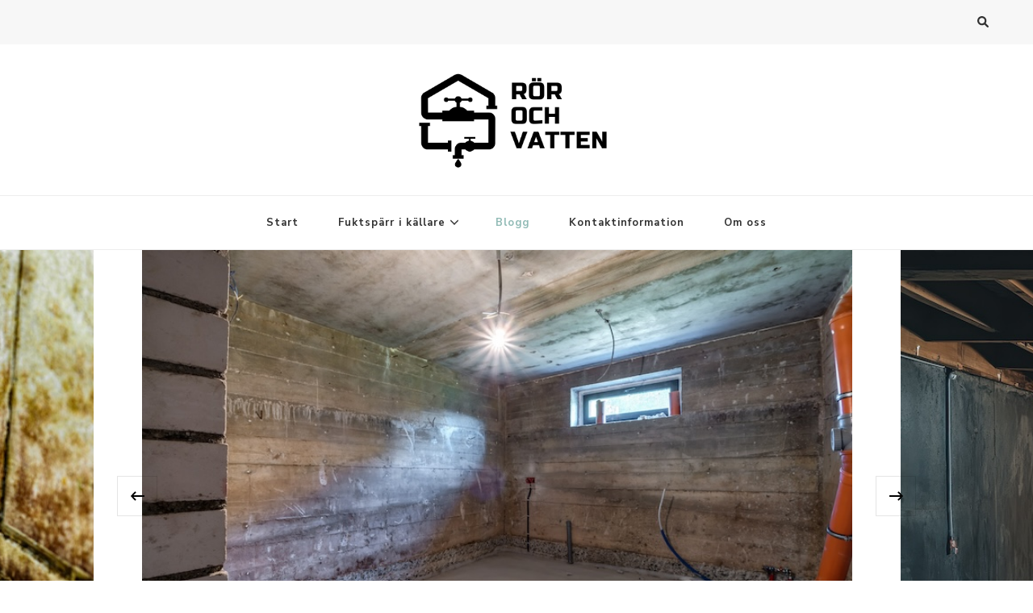

--- FILE ---
content_type: text/html; charset=UTF-8
request_url: https://rorochvatten.se/blogg/page/2/
body_size: 12224
content:
    <!DOCTYPE html>
    <html lang="sv-SE">
    <head itemscope itemtype="http://schema.org/WebSite">
	    <meta charset="UTF-8">
    <meta name="viewport" content="width=device-width, initial-scale=1">
    <link rel="profile" href="https://gmpg.org/xfn/11">
    <title>Blogg &#8211; Sida 2 &#8211; Rör och vatten</title>
<meta name='robots' content='max-image-preview:large' />
	<style>img:is([sizes="auto" i], [sizes^="auto," i]) { contain-intrinsic-size: 3000px 1500px }</style>
	<link rel='dns-prefetch' href='//fonts.googleapis.com' />
<link rel="alternate" type="application/rss+xml" title="Rör och vatten &raquo; Webbflöde" href="https://rorochvatten.se/feed/" />
<link rel="alternate" type="application/rss+xml" title="Rör och vatten &raquo; Kommentarsflöde" href="https://rorochvatten.se/comments/feed/" />
<script type="text/javascript">
/* <![CDATA[ */
window._wpemojiSettings = {"baseUrl":"https:\/\/s.w.org\/images\/core\/emoji\/16.0.1\/72x72\/","ext":".png","svgUrl":"https:\/\/s.w.org\/images\/core\/emoji\/16.0.1\/svg\/","svgExt":".svg","source":{"concatemoji":"https:\/\/rorochvatten.se\/wp-includes\/js\/wp-emoji-release.min.js?ver=6.8.3"}};
/*! This file is auto-generated */
!function(s,n){var o,i,e;function c(e){try{var t={supportTests:e,timestamp:(new Date).valueOf()};sessionStorage.setItem(o,JSON.stringify(t))}catch(e){}}function p(e,t,n){e.clearRect(0,0,e.canvas.width,e.canvas.height),e.fillText(t,0,0);var t=new Uint32Array(e.getImageData(0,0,e.canvas.width,e.canvas.height).data),a=(e.clearRect(0,0,e.canvas.width,e.canvas.height),e.fillText(n,0,0),new Uint32Array(e.getImageData(0,0,e.canvas.width,e.canvas.height).data));return t.every(function(e,t){return e===a[t]})}function u(e,t){e.clearRect(0,0,e.canvas.width,e.canvas.height),e.fillText(t,0,0);for(var n=e.getImageData(16,16,1,1),a=0;a<n.data.length;a++)if(0!==n.data[a])return!1;return!0}function f(e,t,n,a){switch(t){case"flag":return n(e,"\ud83c\udff3\ufe0f\u200d\u26a7\ufe0f","\ud83c\udff3\ufe0f\u200b\u26a7\ufe0f")?!1:!n(e,"\ud83c\udde8\ud83c\uddf6","\ud83c\udde8\u200b\ud83c\uddf6")&&!n(e,"\ud83c\udff4\udb40\udc67\udb40\udc62\udb40\udc65\udb40\udc6e\udb40\udc67\udb40\udc7f","\ud83c\udff4\u200b\udb40\udc67\u200b\udb40\udc62\u200b\udb40\udc65\u200b\udb40\udc6e\u200b\udb40\udc67\u200b\udb40\udc7f");case"emoji":return!a(e,"\ud83e\udedf")}return!1}function g(e,t,n,a){var r="undefined"!=typeof WorkerGlobalScope&&self instanceof WorkerGlobalScope?new OffscreenCanvas(300,150):s.createElement("canvas"),o=r.getContext("2d",{willReadFrequently:!0}),i=(o.textBaseline="top",o.font="600 32px Arial",{});return e.forEach(function(e){i[e]=t(o,e,n,a)}),i}function t(e){var t=s.createElement("script");t.src=e,t.defer=!0,s.head.appendChild(t)}"undefined"!=typeof Promise&&(o="wpEmojiSettingsSupports",i=["flag","emoji"],n.supports={everything:!0,everythingExceptFlag:!0},e=new Promise(function(e){s.addEventListener("DOMContentLoaded",e,{once:!0})}),new Promise(function(t){var n=function(){try{var e=JSON.parse(sessionStorage.getItem(o));if("object"==typeof e&&"number"==typeof e.timestamp&&(new Date).valueOf()<e.timestamp+604800&&"object"==typeof e.supportTests)return e.supportTests}catch(e){}return null}();if(!n){if("undefined"!=typeof Worker&&"undefined"!=typeof OffscreenCanvas&&"undefined"!=typeof URL&&URL.createObjectURL&&"undefined"!=typeof Blob)try{var e="postMessage("+g.toString()+"("+[JSON.stringify(i),f.toString(),p.toString(),u.toString()].join(",")+"));",a=new Blob([e],{type:"text/javascript"}),r=new Worker(URL.createObjectURL(a),{name:"wpTestEmojiSupports"});return void(r.onmessage=function(e){c(n=e.data),r.terminate(),t(n)})}catch(e){}c(n=g(i,f,p,u))}t(n)}).then(function(e){for(var t in e)n.supports[t]=e[t],n.supports.everything=n.supports.everything&&n.supports[t],"flag"!==t&&(n.supports.everythingExceptFlag=n.supports.everythingExceptFlag&&n.supports[t]);n.supports.everythingExceptFlag=n.supports.everythingExceptFlag&&!n.supports.flag,n.DOMReady=!1,n.readyCallback=function(){n.DOMReady=!0}}).then(function(){return e}).then(function(){var e;n.supports.everything||(n.readyCallback(),(e=n.source||{}).concatemoji?t(e.concatemoji):e.wpemoji&&e.twemoji&&(t(e.twemoji),t(e.wpemoji)))}))}((window,document),window._wpemojiSettings);
/* ]]> */
</script>
<style id='wp-emoji-styles-inline-css' type='text/css'>

	img.wp-smiley, img.emoji {
		display: inline !important;
		border: none !important;
		box-shadow: none !important;
		height: 1em !important;
		width: 1em !important;
		margin: 0 0.07em !important;
		vertical-align: -0.1em !important;
		background: none !important;
		padding: 0 !important;
	}
</style>
<link rel='stylesheet' id='wp-block-library-css' href='https://rorochvatten.se/wp-includes/css/dist/block-library/style.min.css?ver=6.8.3' type='text/css' media='all' />
<style id='classic-theme-styles-inline-css' type='text/css'>
/*! This file is auto-generated */
.wp-block-button__link{color:#fff;background-color:#32373c;border-radius:9999px;box-shadow:none;text-decoration:none;padding:calc(.667em + 2px) calc(1.333em + 2px);font-size:1.125em}.wp-block-file__button{background:#32373c;color:#fff;text-decoration:none}
</style>
<style id='global-styles-inline-css' type='text/css'>
:root{--wp--preset--aspect-ratio--square: 1;--wp--preset--aspect-ratio--4-3: 4/3;--wp--preset--aspect-ratio--3-4: 3/4;--wp--preset--aspect-ratio--3-2: 3/2;--wp--preset--aspect-ratio--2-3: 2/3;--wp--preset--aspect-ratio--16-9: 16/9;--wp--preset--aspect-ratio--9-16: 9/16;--wp--preset--color--black: #000000;--wp--preset--color--cyan-bluish-gray: #abb8c3;--wp--preset--color--white: #ffffff;--wp--preset--color--pale-pink: #f78da7;--wp--preset--color--vivid-red: #cf2e2e;--wp--preset--color--luminous-vivid-orange: #ff6900;--wp--preset--color--luminous-vivid-amber: #fcb900;--wp--preset--color--light-green-cyan: #7bdcb5;--wp--preset--color--vivid-green-cyan: #00d084;--wp--preset--color--pale-cyan-blue: #8ed1fc;--wp--preset--color--vivid-cyan-blue: #0693e3;--wp--preset--color--vivid-purple: #9b51e0;--wp--preset--gradient--vivid-cyan-blue-to-vivid-purple: linear-gradient(135deg,rgba(6,147,227,1) 0%,rgb(155,81,224) 100%);--wp--preset--gradient--light-green-cyan-to-vivid-green-cyan: linear-gradient(135deg,rgb(122,220,180) 0%,rgb(0,208,130) 100%);--wp--preset--gradient--luminous-vivid-amber-to-luminous-vivid-orange: linear-gradient(135deg,rgba(252,185,0,1) 0%,rgba(255,105,0,1) 100%);--wp--preset--gradient--luminous-vivid-orange-to-vivid-red: linear-gradient(135deg,rgba(255,105,0,1) 0%,rgb(207,46,46) 100%);--wp--preset--gradient--very-light-gray-to-cyan-bluish-gray: linear-gradient(135deg,rgb(238,238,238) 0%,rgb(169,184,195) 100%);--wp--preset--gradient--cool-to-warm-spectrum: linear-gradient(135deg,rgb(74,234,220) 0%,rgb(151,120,209) 20%,rgb(207,42,186) 40%,rgb(238,44,130) 60%,rgb(251,105,98) 80%,rgb(254,248,76) 100%);--wp--preset--gradient--blush-light-purple: linear-gradient(135deg,rgb(255,206,236) 0%,rgb(152,150,240) 100%);--wp--preset--gradient--blush-bordeaux: linear-gradient(135deg,rgb(254,205,165) 0%,rgb(254,45,45) 50%,rgb(107,0,62) 100%);--wp--preset--gradient--luminous-dusk: linear-gradient(135deg,rgb(255,203,112) 0%,rgb(199,81,192) 50%,rgb(65,88,208) 100%);--wp--preset--gradient--pale-ocean: linear-gradient(135deg,rgb(255,245,203) 0%,rgb(182,227,212) 50%,rgb(51,167,181) 100%);--wp--preset--gradient--electric-grass: linear-gradient(135deg,rgb(202,248,128) 0%,rgb(113,206,126) 100%);--wp--preset--gradient--midnight: linear-gradient(135deg,rgb(2,3,129) 0%,rgb(40,116,252) 100%);--wp--preset--font-size--small: 13px;--wp--preset--font-size--medium: 20px;--wp--preset--font-size--large: 36px;--wp--preset--font-size--x-large: 42px;--wp--preset--spacing--20: 0.44rem;--wp--preset--spacing--30: 0.67rem;--wp--preset--spacing--40: 1rem;--wp--preset--spacing--50: 1.5rem;--wp--preset--spacing--60: 2.25rem;--wp--preset--spacing--70: 3.38rem;--wp--preset--spacing--80: 5.06rem;--wp--preset--shadow--natural: 6px 6px 9px rgba(0, 0, 0, 0.2);--wp--preset--shadow--deep: 12px 12px 50px rgba(0, 0, 0, 0.4);--wp--preset--shadow--sharp: 6px 6px 0px rgba(0, 0, 0, 0.2);--wp--preset--shadow--outlined: 6px 6px 0px -3px rgba(255, 255, 255, 1), 6px 6px rgba(0, 0, 0, 1);--wp--preset--shadow--crisp: 6px 6px 0px rgba(0, 0, 0, 1);}:where(.is-layout-flex){gap: 0.5em;}:where(.is-layout-grid){gap: 0.5em;}body .is-layout-flex{display: flex;}.is-layout-flex{flex-wrap: wrap;align-items: center;}.is-layout-flex > :is(*, div){margin: 0;}body .is-layout-grid{display: grid;}.is-layout-grid > :is(*, div){margin: 0;}:where(.wp-block-columns.is-layout-flex){gap: 2em;}:where(.wp-block-columns.is-layout-grid){gap: 2em;}:where(.wp-block-post-template.is-layout-flex){gap: 1.25em;}:where(.wp-block-post-template.is-layout-grid){gap: 1.25em;}.has-black-color{color: var(--wp--preset--color--black) !important;}.has-cyan-bluish-gray-color{color: var(--wp--preset--color--cyan-bluish-gray) !important;}.has-white-color{color: var(--wp--preset--color--white) !important;}.has-pale-pink-color{color: var(--wp--preset--color--pale-pink) !important;}.has-vivid-red-color{color: var(--wp--preset--color--vivid-red) !important;}.has-luminous-vivid-orange-color{color: var(--wp--preset--color--luminous-vivid-orange) !important;}.has-luminous-vivid-amber-color{color: var(--wp--preset--color--luminous-vivid-amber) !important;}.has-light-green-cyan-color{color: var(--wp--preset--color--light-green-cyan) !important;}.has-vivid-green-cyan-color{color: var(--wp--preset--color--vivid-green-cyan) !important;}.has-pale-cyan-blue-color{color: var(--wp--preset--color--pale-cyan-blue) !important;}.has-vivid-cyan-blue-color{color: var(--wp--preset--color--vivid-cyan-blue) !important;}.has-vivid-purple-color{color: var(--wp--preset--color--vivid-purple) !important;}.has-black-background-color{background-color: var(--wp--preset--color--black) !important;}.has-cyan-bluish-gray-background-color{background-color: var(--wp--preset--color--cyan-bluish-gray) !important;}.has-white-background-color{background-color: var(--wp--preset--color--white) !important;}.has-pale-pink-background-color{background-color: var(--wp--preset--color--pale-pink) !important;}.has-vivid-red-background-color{background-color: var(--wp--preset--color--vivid-red) !important;}.has-luminous-vivid-orange-background-color{background-color: var(--wp--preset--color--luminous-vivid-orange) !important;}.has-luminous-vivid-amber-background-color{background-color: var(--wp--preset--color--luminous-vivid-amber) !important;}.has-light-green-cyan-background-color{background-color: var(--wp--preset--color--light-green-cyan) !important;}.has-vivid-green-cyan-background-color{background-color: var(--wp--preset--color--vivid-green-cyan) !important;}.has-pale-cyan-blue-background-color{background-color: var(--wp--preset--color--pale-cyan-blue) !important;}.has-vivid-cyan-blue-background-color{background-color: var(--wp--preset--color--vivid-cyan-blue) !important;}.has-vivid-purple-background-color{background-color: var(--wp--preset--color--vivid-purple) !important;}.has-black-border-color{border-color: var(--wp--preset--color--black) !important;}.has-cyan-bluish-gray-border-color{border-color: var(--wp--preset--color--cyan-bluish-gray) !important;}.has-white-border-color{border-color: var(--wp--preset--color--white) !important;}.has-pale-pink-border-color{border-color: var(--wp--preset--color--pale-pink) !important;}.has-vivid-red-border-color{border-color: var(--wp--preset--color--vivid-red) !important;}.has-luminous-vivid-orange-border-color{border-color: var(--wp--preset--color--luminous-vivid-orange) !important;}.has-luminous-vivid-amber-border-color{border-color: var(--wp--preset--color--luminous-vivid-amber) !important;}.has-light-green-cyan-border-color{border-color: var(--wp--preset--color--light-green-cyan) !important;}.has-vivid-green-cyan-border-color{border-color: var(--wp--preset--color--vivid-green-cyan) !important;}.has-pale-cyan-blue-border-color{border-color: var(--wp--preset--color--pale-cyan-blue) !important;}.has-vivid-cyan-blue-border-color{border-color: var(--wp--preset--color--vivid-cyan-blue) !important;}.has-vivid-purple-border-color{border-color: var(--wp--preset--color--vivid-purple) !important;}.has-vivid-cyan-blue-to-vivid-purple-gradient-background{background: var(--wp--preset--gradient--vivid-cyan-blue-to-vivid-purple) !important;}.has-light-green-cyan-to-vivid-green-cyan-gradient-background{background: var(--wp--preset--gradient--light-green-cyan-to-vivid-green-cyan) !important;}.has-luminous-vivid-amber-to-luminous-vivid-orange-gradient-background{background: var(--wp--preset--gradient--luminous-vivid-amber-to-luminous-vivid-orange) !important;}.has-luminous-vivid-orange-to-vivid-red-gradient-background{background: var(--wp--preset--gradient--luminous-vivid-orange-to-vivid-red) !important;}.has-very-light-gray-to-cyan-bluish-gray-gradient-background{background: var(--wp--preset--gradient--very-light-gray-to-cyan-bluish-gray) !important;}.has-cool-to-warm-spectrum-gradient-background{background: var(--wp--preset--gradient--cool-to-warm-spectrum) !important;}.has-blush-light-purple-gradient-background{background: var(--wp--preset--gradient--blush-light-purple) !important;}.has-blush-bordeaux-gradient-background{background: var(--wp--preset--gradient--blush-bordeaux) !important;}.has-luminous-dusk-gradient-background{background: var(--wp--preset--gradient--luminous-dusk) !important;}.has-pale-ocean-gradient-background{background: var(--wp--preset--gradient--pale-ocean) !important;}.has-electric-grass-gradient-background{background: var(--wp--preset--gradient--electric-grass) !important;}.has-midnight-gradient-background{background: var(--wp--preset--gradient--midnight) !important;}.has-small-font-size{font-size: var(--wp--preset--font-size--small) !important;}.has-medium-font-size{font-size: var(--wp--preset--font-size--medium) !important;}.has-large-font-size{font-size: var(--wp--preset--font-size--large) !important;}.has-x-large-font-size{font-size: var(--wp--preset--font-size--x-large) !important;}
:where(.wp-block-post-template.is-layout-flex){gap: 1.25em;}:where(.wp-block-post-template.is-layout-grid){gap: 1.25em;}
:where(.wp-block-columns.is-layout-flex){gap: 2em;}:where(.wp-block-columns.is-layout-grid){gap: 2em;}
:root :where(.wp-block-pullquote){font-size: 1.5em;line-height: 1.6;}
</style>
<link rel='stylesheet' id='contact-form-7-css' href='https://rorochvatten.se/wp-content/plugins/contact-form-7/includes/css/styles.css?ver=6.1.3' type='text/css' media='all' />
<link rel='stylesheet' id='owl-carousel-css' href='https://rorochvatten.se/wp-content/themes/vilva/css/owl.carousel.min.css?ver=2.3.4' type='text/css' media='all' />
<link rel='stylesheet' id='animate-css' href='https://rorochvatten.se/wp-content/themes/vilva/css/animate.min.css?ver=3.5.2' type='text/css' media='all' />
<link rel='stylesheet' id='vilva-google-fonts-css' href='https://fonts.googleapis.com/css?family=Nunito+Sans%3A200%2C300%2Cregular%2C500%2C600%2C700%2C800%2C900%2C200italic%2C300italic%2Citalic%2C500italic%2C600italic%2C700italic%2C800italic%2C900italic%7CEB+Garamond%3Aregular%2C500%2C600%2C700%2C800%2Citalic%2C500italic%2C600italic%2C700italic%2C800italic%7CEB+Garamond%3Aregular' type='text/css' media='all' />
<link rel='stylesheet' id='vilva-css' href='https://rorochvatten.se/wp-content/themes/vilva/style.css?ver=1.2.8' type='text/css' media='all' />
<link rel='stylesheet' id='vilva-gutenberg-css' href='https://rorochvatten.se/wp-content/themes/vilva/css/gutenberg.min.css?ver=1.2.8' type='text/css' media='all' />
<script type="text/javascript" src="https://rorochvatten.se/wp-includes/js/jquery/jquery.min.js?ver=3.7.1" id="jquery-core-js"></script>
<script type="text/javascript" src="https://rorochvatten.se/wp-includes/js/jquery/jquery-migrate.min.js?ver=3.4.1" id="jquery-migrate-js"></script>
<link rel="https://api.w.org/" href="https://rorochvatten.se/wp-json/" /><link rel="EditURI" type="application/rsd+xml" title="RSD" href="https://rorochvatten.se/xmlrpc.php?rsd" />
<meta name="generator" content="WordPress 6.8.3" />
		<!-- Custom Logo: hide header text -->
		<style id="custom-logo-css" type="text/css">
			.site-title, .site-description {
				position: absolute;
				clip-path: inset(50%);
			}
		</style>
		<link rel="icon" href="https://rorochvatten.se/wp-content/uploads/2025/11/cropped-rorochvatten-fav-32x32.png" sizes="32x32" />
<link rel="icon" href="https://rorochvatten.se/wp-content/uploads/2025/11/cropped-rorochvatten-fav-192x192.png" sizes="192x192" />
<link rel="apple-touch-icon" href="https://rorochvatten.se/wp-content/uploads/2025/11/cropped-rorochvatten-fav-180x180.png" />
<meta name="msapplication-TileImage" content="https://rorochvatten.se/wp-content/uploads/2025/11/cropped-rorochvatten-fav-270x270.png" />
<style type='text/css' media='all'>     
    .content-newsletter .blossomthemes-email-newsletter-wrapper.bg-img:after,
    .widget_blossomthemes_email_newsletter_widget .blossomthemes-email-newsletter-wrapper:after{
        background: rgba(144, 186, 181, 0.8);    }
    
    /*Typography*/

    body,
    button,
    input,
    select,
    optgroup,
    textarea{
        font-family : Nunito Sans;
        font-size   : 18px;        
    }

    :root {
	    --primary-font: Nunito Sans;
	    --secondary-font: EB Garamond;
	    --primary-color: #90BAB5;
	    --primary-color-rgb: 144, 186, 181;
	}
    
    .site-branding .site-title-wrap .site-title{
        font-size   : 30px;
        font-family : EB Garamond;
        font-weight : 400;
        font-style  : normal;
    }
    
    .site-branding .site-title-wrap .site-title a{
		color: #121212;
	}
    
    .custom-logo-link img{
	    width: 274px;
	    max-width: 100%;
	}

    .comment-body .reply .comment-reply-link:hover:before {
		background-image: url('data:image/svg+xml; utf-8, <svg xmlns="http://www.w3.org/2000/svg" width="18" height="15" viewBox="0 0 18 15"><path d="M934,147.2a11.941,11.941,0,0,1,7.5,3.7,16.063,16.063,0,0,1,3.5,7.3c-2.4-3.4-6.1-5.1-11-5.1v4.1l-7-7,7-7Z" transform="translate(-927 -143.2)" fill="%2390BAB5"/></svg>');
	}

	.site-header.style-five .header-mid .search-form .search-submit:hover {
		background-image: url('data:image/svg+xml; utf-8, <svg xmlns="http://www.w3.org/2000/svg" viewBox="0 0 512 512"><path fill="%2390BAB5" d="M508.5 468.9L387.1 347.5c-2.3-2.3-5.3-3.5-8.5-3.5h-13.2c31.5-36.5 50.6-84 50.6-136C416 93.1 322.9 0 208 0S0 93.1 0 208s93.1 208 208 208c52 0 99.5-19.1 136-50.6v13.2c0 3.2 1.3 6.2 3.5 8.5l121.4 121.4c4.7 4.7 12.3 4.7 17 0l22.6-22.6c4.7-4.7 4.7-12.3 0-17zM208 368c-88.4 0-160-71.6-160-160S119.6 48 208 48s160 71.6 160 160-71.6 160-160 160z"></path></svg>');
	}

	.site-header.style-seven .header-bottom .search-form .search-submit:hover {
		background-image: url('data:image/svg+xml; utf-8, <svg xmlns="http://www.w3.org/2000/svg" viewBox="0 0 512 512"><path fill="%2390BAB5" d="M508.5 468.9L387.1 347.5c-2.3-2.3-5.3-3.5-8.5-3.5h-13.2c31.5-36.5 50.6-84 50.6-136C416 93.1 322.9 0 208 0S0 93.1 0 208s93.1 208 208 208c52 0 99.5-19.1 136-50.6v13.2c0 3.2 1.3 6.2 3.5 8.5l121.4 121.4c4.7 4.7 12.3 4.7 17 0l22.6-22.6c4.7-4.7 4.7-12.3 0-17zM208 368c-88.4 0-160-71.6-160-160S119.6 48 208 48s160 71.6 160 160-71.6 160-160 160z"></path></svg>');
	}

	.site-header.style-fourteen .search-form .search-submit:hover {
		background-image: url('data:image/svg+xml; utf-8, <svg xmlns="http://www.w3.org/2000/svg" viewBox="0 0 512 512"><path fill="%2390BAB5" d="M508.5 468.9L387.1 347.5c-2.3-2.3-5.3-3.5-8.5-3.5h-13.2c31.5-36.5 50.6-84 50.6-136C416 93.1 322.9 0 208 0S0 93.1 0 208s93.1 208 208 208c52 0 99.5-19.1 136-50.6v13.2c0 3.2 1.3 6.2 3.5 8.5l121.4 121.4c4.7 4.7 12.3 4.7 17 0l22.6-22.6c4.7-4.7 4.7-12.3 0-17zM208 368c-88.4 0-160-71.6-160-160S119.6 48 208 48s160 71.6 160 160-71.6 160-160 160z"></path></svg>');
	}

	.search-results .content-area > .page-header .search-submit:hover {
		background-image: url('data:image/svg+xml; utf-8, <svg xmlns="http://www.w3.org/2000/svg" viewBox="0 0 512 512"><path fill="%2390BAB5" d="M508.5 468.9L387.1 347.5c-2.3-2.3-5.3-3.5-8.5-3.5h-13.2c31.5-36.5 50.6-84 50.6-136C416 93.1 322.9 0 208 0S0 93.1 0 208s93.1 208 208 208c52 0 99.5-19.1 136-50.6v13.2c0 3.2 1.3 6.2 3.5 8.5l121.4 121.4c4.7 4.7 12.3 4.7 17 0l22.6-22.6c4.7-4.7 4.7-12.3 0-17zM208 368c-88.4 0-160-71.6-160-160S119.6 48 208 48s160 71.6 160 160-71.6 160-160 160z"></path></svg>');
	}
           
    </style></head>

<body class="blog paged wp-custom-logo wp-embed-responsive paged-2 wp-theme-vilva hfeed post-layout-one vilva-has-blocks rightsidebar" itemscope itemtype="http://schema.org/WebPage">

    <div id="page" class="site">
        <a class="skip-link" href="#content">Hoppa till innehåll</a>
    
    <header id="masthead" class="site-header style-one" itemscope itemtype="http://schema.org/WPHeader">
        <div class="header-t">
            <div class="container">
                    
	<nav class="secondary-menu">
                <div class="secondary-menu-list menu-modal cover-modal" data-modal-target-string=".menu-modal">
            <button class="close close-nav-toggle" data-toggle-target=".menu-modal" data-toggle-body-class="showing-menu-modal" aria-expanded="false" data-set-focus=".menu-modal">
                <span class="toggle-bar"></span>
                <span class="toggle-bar"></span>
            </button>
            <div class="mobile-menu" aria-label="Mobil">
                            </div>
        </div>
	</nav>
                    <div class="right">
                                                                <div class="header-search">                
                            <button class="search-toggle" data-toggle-target=".search-modal" data-toggle-body-class="showing-search-modal" data-set-focus=".search-modal .search-field" aria-expanded="false">
                                <i class="fas fa-search"></i>
                            </button>
                            <div class="header-search-wrap search-modal cover-modal" data-modal-target-string=".search-modal">
                                <div class="header-search-inner-wrap">
                                    <form role="search" method="get" class="search-form" action="https://rorochvatten.se/">
                    <label>
                        <span class="screen-reader-text">Letar du efter något?
                        </span>
                        <input type="search" class="search-field" placeholder="Skriv och tryck enter …" value="" name="s" />
                    </label>                
                    <input type="submit" id="submit-field" class="search-submit" value="Sök" />
                </form>                                    <button class="close" data-toggle-target=".search-modal" data-toggle-body-class="showing-search-modal" data-set-focus=".search-modal .search-field" aria-expanded="false"></button>
                                </div>
                            </div>
                        </div><!-- .header-search -->
                                
                </div><!-- .right -->
            </div>
        </div><!-- .header-t -->

        <div class="header-mid">
            <div class="container">
                        <div class="site-branding" itemscope itemtype="http://schema.org/Organization">  
            <div class="site-logo">
                <a href="https://rorochvatten.se/" class="custom-logo-link" rel="home"><img width="399" height="184" src="https://rorochvatten.se/wp-content/uploads/2025/11/rorochvatten-logo.png" class="custom-logo" alt="Rör och vatten" decoding="async" fetchpriority="high" srcset="https://rorochvatten.se/wp-content/uploads/2025/11/rorochvatten-logo.png 399w, https://rorochvatten.se/wp-content/uploads/2025/11/rorochvatten-logo-300x138.png 300w" sizes="(max-width: 399px) 100vw, 399px" /></a>            </div>

            <div class="site-title-wrap">                    <p class="site-title" itemprop="name"><a href="https://rorochvatten.se/" rel="home" itemprop="url">Rör och vatten</a></p>
                                    <p class="site-description" itemprop="description">Allt om fastighetsdrift</p>
                </div>        </div>    
                </div>
        </div><!-- .header-mid -->

        <div class="header-bottom">
            <div class="container">
                	<nav id="site-navigation" class="main-navigation" itemscope itemtype="http://schema.org/SiteNavigationElement">
                    <button class="toggle-btn" data-toggle-target=".main-menu-modal" data-toggle-body-class="showing-main-menu-modal" aria-expanded="false" data-set-focus=".close-main-nav-toggle">
                <span class="toggle-bar"></span>
                <span class="toggle-bar"></span>
                <span class="toggle-bar"></span>
            </button>
                <div class="primary-menu-list main-menu-modal cover-modal" data-modal-target-string=".main-menu-modal">
            <button class="close close-main-nav-toggle" data-toggle-target=".main-menu-modal" data-toggle-body-class="showing-main-menu-modal" aria-expanded="false" data-set-focus=".main-menu-modal"></button>
            <div class="mobile-menu" aria-label="Mobil">
                <div class="menu-main-container"><ul id="primary-menu" class="nav-menu main-menu-modal"><li id="menu-item-6" class="startlink menu-item menu-item-type-custom menu-item-object-custom menu-item-6"><a href="/">Start</a></li>
<li id="menu-item-258" class="menu-item menu-item-type-post_type menu-item-object-page menu-item-has-children menu-item-258"><a href="https://rorochvatten.se/fuktsparr-i-kallare/">Fuktspärr i källare</a>
<ul class="sub-menu">
	<li id="menu-item-259" class="menu-item menu-item-type-post_type menu-item-object-page menu-item-259"><a href="https://rorochvatten.se/checklista-for-fuktsaker-kallare/">Checklista för fuktsäker källare</a></li>
	<li id="menu-item-260" class="menu-item menu-item-type-post_type menu-item-object-post menu-item-260"><a href="https://rorochvatten.se/lagga-kallargolv-pa-betong/">Lägga källargolv på betong</a></li>
	<li id="menu-item-261" class="menu-item menu-item-type-post_type menu-item-object-post menu-item-261"><a href="https://rorochvatten.se/ventilerat-golv-i-kallare/">Ventilerat golv i källare</a></li>
	<li id="menu-item-262" class="menu-item menu-item-type-post_type menu-item-object-post menu-item-262"><a href="https://rorochvatten.se/mogel-i-kallare/">Mögel i källare</a></li>
	<li id="menu-item-263" class="menu-item menu-item-type-post_type menu-item-object-post menu-item-263"><a href="https://rorochvatten.se/fukt-i-aldre-och-nya-kallare/">Fukt i äldre och nya källare</a></li>
	<li id="menu-item-264" class="menu-item menu-item-type-post_type menu-item-object-post menu-item-264"><a href="https://rorochvatten.se/tatskikt-kallare/">Tätskikt källare</a></li>
	<li id="menu-item-265" class="menu-item menu-item-type-post_type menu-item-object-post menu-item-265"><a href="https://rorochvatten.se/gransvarden-for-fukt-i-kallare/">Gränsvärden för fukt i källare</a></li>
	<li id="menu-item-266" class="menu-item menu-item-type-post_type menu-item-object-post menu-item-266"><a href="https://rorochvatten.se/tecken-pa-fukt-i-kallare/">Tecken på fukt i källare</a></li>
</ul>
</li>
<li id="menu-item-25" class="menu-item menu-item-type-post_type menu-item-object-page current-menu-item page_item page-item-23 current_page_item current_page_parent menu-item-25"><a href="https://rorochvatten.se/blogg/" aria-current="page">Blogg</a></li>
<li id="menu-item-158" class="menu-item menu-item-type-post_type menu-item-object-page menu-item-158"><a href="https://rorochvatten.se/kontaktinformation/">Kontaktinformation</a></li>
<li id="menu-item-159" class="menu-item menu-item-type-post_type menu-item-object-page menu-item-159"><a href="https://rorochvatten.se/om-oss/">Om oss</a></li>
</ul></div>            </div>
        </div>
	</nav><!-- #site-navigation -->
                </div>
        </div><!-- .header-bottom -->
    </header>
    
                    <div id="banner_section" class="site-banner style-one">
                        <div class="item-wrap owl-carousel">
                                                            <div class="item">
                                    <img width="800" height="533" src="https://rorochvatten.se/wp-content/uploads/2025/11/Lagga-kallargolv-pa-betong.jpg" class="attachment-vilva-slider-one size-vilva-slider-one wp-post-image" alt="Hur man lägger golv" itemprop="image" decoding="async" srcset="https://rorochvatten.se/wp-content/uploads/2025/11/Lagga-kallargolv-pa-betong.jpg 800w, https://rorochvatten.se/wp-content/uploads/2025/11/Lagga-kallargolv-pa-betong-300x200.jpg 300w, https://rorochvatten.se/wp-content/uploads/2025/11/Lagga-kallargolv-pa-betong-768x512.jpg 768w, https://rorochvatten.se/wp-content/uploads/2025/11/Lagga-kallargolv-pa-betong-420x280.jpg 420w" sizes="(max-width: 800px) 100vw, 800px" />                                        <div class="banner-caption">
                                            <div class="container">
                                                <div class="cat-links">
                                                    <span class="category"><a href="https://rorochvatten.se/category/kallare/" rel="category tag">Källare</a></span>                                                </div>
                                                <h2 class="banner-title">
                                                    <a href="https://rorochvatten.se/lagga-kallargolv-pa-betong/">Lägga källargolv på betong</a>
                                                </h2>                                            
                                            </div>
                                        </div>
                                                                    </div>
                                                            <div class="item">
                                    <img width="800" height="556" src="https://rorochvatten.se/wp-content/uploads/2025/11/Ventilerat-golv-i-kallare.jpg" class="attachment-vilva-slider-one size-vilva-slider-one wp-post-image" alt="källare med golv" itemprop="image" decoding="async" srcset="https://rorochvatten.se/wp-content/uploads/2025/11/Ventilerat-golv-i-kallare.jpg 800w, https://rorochvatten.se/wp-content/uploads/2025/11/Ventilerat-golv-i-kallare-300x209.jpg 300w, https://rorochvatten.se/wp-content/uploads/2025/11/Ventilerat-golv-i-kallare-768x534.jpg 768w" sizes="(max-width: 800px) 100vw, 800px" />                                        <div class="banner-caption">
                                            <div class="container">
                                                <div class="cat-links">
                                                    <span class="category"><a href="https://rorochvatten.se/category/kallare/" rel="category tag">Källare</a></span>                                                </div>
                                                <h2 class="banner-title">
                                                    <a href="https://rorochvatten.se/ventilerat-golv-i-kallare/">Ventilerat golv i källare</a>
                                                </h2>                                            
                                            </div>
                                        </div>
                                                                    </div>
                                                            <div class="item">
                                    <img width="800" height="534" src="https://rorochvatten.se/wp-content/uploads/2025/11/Mogel-i-kallare.jpg" class="attachment-vilva-slider-one size-vilva-slider-one wp-post-image" alt="kakelplattor, mögel" itemprop="image" decoding="async" srcset="https://rorochvatten.se/wp-content/uploads/2025/11/Mogel-i-kallare.jpg 800w, https://rorochvatten.se/wp-content/uploads/2025/11/Mogel-i-kallare-300x200.jpg 300w, https://rorochvatten.se/wp-content/uploads/2025/11/Mogel-i-kallare-768x513.jpg 768w, https://rorochvatten.se/wp-content/uploads/2025/11/Mogel-i-kallare-420x280.jpg 420w" sizes="(max-width: 800px) 100vw, 800px" />                                        <div class="banner-caption">
                                            <div class="container">
                                                <div class="cat-links">
                                                    <span class="category"><a href="https://rorochvatten.se/category/kallare/" rel="category tag">Källare</a></span>                                                </div>
                                                <h2 class="banner-title">
                                                    <a href="https://rorochvatten.se/mogel-i-kallare/">Mögel i källare</a>
                                                </h2>                                            
                                            </div>
                                        </div>
                                                                    </div>
                                                         
                        </div>
                    </div>
                    <div id="content" class="site-content"><div class="container"><div id="primary" class="content-area">        
    <main id="main" class="site-main">

	
<article id="post-133" class="post-133 post type-post status-publish format-standard has-post-thumbnail hentry category-flytt" itemscope itemtype="https://schema.org/Blog">
    
	        <header class="entry-header">
            <div class="entry-meta"><span class="posted-on">Uppdaterad den  <a href="https://rorochvatten.se/magasinering-i-ostergotland/" rel="bookmark"><time class="entry-date published updated" datetime="2025-11-03T12:26:09+01:00" itemprop="dateModified">3 november, 2025</time><time class="updated" datetime="2024-04-28T12:35:37+02:00" itemprop="datePublished">28 april, 2024</time></a></span><span class="category"><a href="https://rorochvatten.se/category/flytt/" rel="category tag">Flytt</a></span></div><h2 class="entry-title"><a href="https://rorochvatten.se/magasinering-i-ostergotland/" rel="bookmark">Magasinering i Östergötland</a></h2>        </header>    
        <figure class="post-thumbnail"><a href="https://rorochvatten.se/magasinering-i-ostergotland/" class="post-thumbnail"><img width="900" height="500" src="https://rorochvatten.se/wp-content/uploads/2025/11/bnba1h-ngdy-900x500.jpg" class="attachment-vilva-blog-one size-vilva-blog-one wp-post-image" alt="magasinering inomhus" itemprop="image" decoding="async" loading="lazy" /></a></figure><div class="content-wrap"><div class="entry-content" itemprop="text"><p>Magasinering är en tjänst som blivit allt mer populär bland både privatpersoner och företag, speciellt i tätbefolkade områden som Östergötland. Oavsett om du behöver mellanlagring &hellip; </p>
</div></div><div class="entry-footer"><div class="button-wrap"><a href="https://rorochvatten.se/magasinering-i-ostergotland/" class="btn-readmore">Läs mer<svg xmlns="http://www.w3.org/2000/svg" width="12" height="24" viewBox="0 0 12 24"><path d="M0,12,12,0,5.564,12,12,24Z" transform="translate(12 24) rotate(180)" fill="#121212"/></svg></a></div></div></article><!-- #post-133 -->

<article id="post-130" class="post-130 post type-post status-publish format-standard has-post-thumbnail hentry category-bygg" itemscope itemtype="https://schema.org/Blog">
    
	<figure class="post-thumbnail"><a href="https://rorochvatten.se/att-bygga-en-altan/" class="post-thumbnail"><img width="420" height="280" src="https://rorochvatten.se/wp-content/uploads/2025/11/hp7_9vgut_g-420x280.jpg" class="attachment-vilva-blog size-vilva-blog wp-post-image" alt="bygga altan vid huset" itemprop="image" decoding="async" loading="lazy" srcset="https://rorochvatten.se/wp-content/uploads/2025/11/hp7_9vgut_g-420x280.jpg 420w, https://rorochvatten.se/wp-content/uploads/2025/11/hp7_9vgut_g-300x200.jpg 300w, https://rorochvatten.se/wp-content/uploads/2025/11/hp7_9vgut_g-1024x683.jpg 1024w, https://rorochvatten.se/wp-content/uploads/2025/11/hp7_9vgut_g-768x512.jpg 768w, https://rorochvatten.se/wp-content/uploads/2025/11/hp7_9vgut_g-1536x1024.jpg 1536w, https://rorochvatten.se/wp-content/uploads/2025/11/hp7_9vgut_g.jpg 1600w" sizes="auto, (max-width: 420px) 100vw, 420px" /></a></figure>    <header class="entry-header">
        <div class="entry-meta"><span class="posted-on">Uppdaterad den  <a href="https://rorochvatten.se/att-bygga-en-altan/" rel="bookmark"><time class="entry-date published updated" datetime="2025-11-03T12:26:42+01:00" itemprop="dateModified">3 november, 2025</time><time class="updated" datetime="2024-02-28T17:24:01+01:00" itemprop="datePublished">28 februari, 2024</time></a></span><span class="category"><a href="https://rorochvatten.se/category/bygg/" rel="category tag">Bygg</a></span></div><h2 class="entry-title"><a href="https://rorochvatten.se/att-bygga-en-altan/" rel="bookmark">Att bygga en altan</a></h2>    </header> 
    <div class="content-wrap"><div class="entry-content" itemprop="text"><p>Att bygga en altan i Göteborg är inte bara ett sätt att skapa ett extra rum utomhus; det är också ett projekt som kan förhöja &hellip; </p>
</div></div><div class="entry-footer"><div class="button-wrap"><a href="https://rorochvatten.se/att-bygga-en-altan/" class="btn-readmore">Läs mer<svg xmlns="http://www.w3.org/2000/svg" width="12" height="24" viewBox="0 0 12 24"><path d="M0,12,12,0,5.564,12,12,24Z" transform="translate(12 24) rotate(180)" fill="#121212"/></svg></a></div></div></article><!-- #post-130 -->

<article id="post-128" class="post-128 post type-post status-publish format-standard has-post-thumbnail hentry category-flytt" itemscope itemtype="https://schema.org/Blog">
    
	<figure class="post-thumbnail"><a href="https://rorochvatten.se/sa-gor-du-flytten-enklare/" class="post-thumbnail"><img width="420" height="280" src="https://rorochvatten.se/wp-content/uploads/2025/11/7464428-e1762168398251-420x280.jpeg" class="attachment-vilva-blog size-vilva-blog wp-post-image" alt="flyttfirma för en smidig hantering" itemprop="image" decoding="async" loading="lazy" srcset="https://rorochvatten.se/wp-content/uploads/2025/11/7464428-e1762168398251-420x280.jpeg 420w, https://rorochvatten.se/wp-content/uploads/2025/11/7464428-e1762168398251-798x530.jpeg 798w" sizes="auto, (max-width: 420px) 100vw, 420px" /></a></figure>    <header class="entry-header">
        <div class="entry-meta"><span class="posted-on">Uppdaterad den  <a href="https://rorochvatten.se/sa-gor-du-flytten-enklare/" rel="bookmark"><time class="entry-date published updated" datetime="2025-11-03T12:26:09+01:00" itemprop="dateModified">3 november, 2025</time><time class="updated" datetime="2024-02-21T14:23:59+01:00" itemprop="datePublished">21 februari, 2024</time></a></span><span class="category"><a href="https://rorochvatten.se/category/flytt/" rel="category tag">Flytt</a></span></div><h2 class="entry-title"><a href="https://rorochvatten.se/sa-gor-du-flytten-enklare/" rel="bookmark">Så Gör du Flytten Enklare</a></h2>    </header> 
    <div class="content-wrap"><div class="entry-content" itemprop="text"><p>Flytten kan vara en av de mest utmanande och tidskrävande uppgifterna i en persons liv. Det kräver noggrann planering, organisering och inte sällan en hel &hellip; </p>
</div></div><div class="entry-footer"><div class="button-wrap"><a href="https://rorochvatten.se/sa-gor-du-flytten-enklare/" class="btn-readmore">Läs mer<svg xmlns="http://www.w3.org/2000/svg" width="12" height="24" viewBox="0 0 12 24"><path d="M0,12,12,0,5.564,12,12,24Z" transform="translate(12 24) rotate(180)" fill="#121212"/></svg></a></div></div></article><!-- #post-128 -->

<article id="post-125" class="post-125 post type-post status-publish format-standard has-post-thumbnail hentry category-bygg" itemscope itemtype="https://schema.org/Blog">
    
	<figure class="post-thumbnail"><a href="https://rorochvatten.se/takflakt-for-effektiv-ventilation/" class="post-thumbnail"><img width="420" height="280" src="https://rorochvatten.se/wp-content/uploads/2025/11/iuuvb1nlsqu-420x280.jpg" class="attachment-vilva-blog size-vilva-blog wp-post-image" alt="ventilationsrör" itemprop="image" decoding="async" loading="lazy" /></a></figure>    <header class="entry-header">
        <div class="entry-meta"><span class="posted-on">Uppdaterad den  <a href="https://rorochvatten.se/takflakt-for-effektiv-ventilation/" rel="bookmark"><time class="entry-date published updated" datetime="2025-11-03T12:26:10+01:00" itemprop="dateModified">3 november, 2025</time><time class="updated" datetime="2024-01-29T15:36:04+01:00" itemprop="datePublished">29 januari, 2024</time></a></span><span class="category"><a href="https://rorochvatten.se/category/bygg/" rel="category tag">Bygg</a></span></div><h2 class="entry-title"><a href="https://rorochvatten.se/takflakt-for-effektiv-ventilation/" rel="bookmark">Takfläkt för effektiv ventilation</a></h2>    </header> 
    <div class="content-wrap"><div class="entry-content" itemprop="text"><p>Takfläktar är ett utmärkt sätt att ventilera ett rum eller en byggnad på. De är energieffektiva, tystgående och lätta att installera. Med deras flexibilitet och &hellip; </p>
</div></div><div class="entry-footer"><div class="button-wrap"><a href="https://rorochvatten.se/takflakt-for-effektiv-ventilation/" class="btn-readmore">Läs mer<svg xmlns="http://www.w3.org/2000/svg" width="12" height="24" viewBox="0 0 12 24"><path d="M0,12,12,0,5.564,12,12,24Z" transform="translate(12 24) rotate(180)" fill="#121212"/></svg></a></div></div></article><!-- #post-125 -->

<article id="post-123" class="post-123 post type-post status-publish format-standard has-post-thumbnail hentry category-hus" itemscope itemtype="https://schema.org/Blog">
    
	<figure class="post-thumbnail"><a href="https://rorochvatten.se/utlandsflytt-linkoping/" class="post-thumbnail"><img width="420" height="280" src="https://rorochvatten.se/wp-content/uploads/2025/11/wdavyjmcupy-420x280.jpg" class="attachment-vilva-blog size-vilva-blog wp-post-image" alt="flytta utomlands" itemprop="image" decoding="async" loading="lazy" srcset="https://rorochvatten.se/wp-content/uploads/2025/11/wdavyjmcupy-420x280.jpg 420w, https://rorochvatten.se/wp-content/uploads/2025/11/wdavyjmcupy-300x200.jpg 300w, https://rorochvatten.se/wp-content/uploads/2025/11/wdavyjmcupy-1024x683.jpg 1024w, https://rorochvatten.se/wp-content/uploads/2025/11/wdavyjmcupy-768x512.jpg 768w, https://rorochvatten.se/wp-content/uploads/2025/11/wdavyjmcupy-1536x1024.jpg 1536w, https://rorochvatten.se/wp-content/uploads/2025/11/wdavyjmcupy.jpg 1600w" sizes="auto, (max-width: 420px) 100vw, 420px" /></a></figure>    <header class="entry-header">
        <div class="entry-meta"><span class="posted-on">Uppdaterad den  <a href="https://rorochvatten.se/utlandsflytt-linkoping/" rel="bookmark"><time class="entry-date published updated" datetime="2025-11-03T12:25:32+01:00" itemprop="dateModified">3 november, 2025</time><time class="updated" datetime="2024-01-24T17:28:25+01:00" itemprop="datePublished">24 januari, 2024</time></a></span><span class="category"><a href="https://rorochvatten.se/category/hus/" rel="category tag">Hus</a></span></div><h2 class="entry-title"><a href="https://rorochvatten.se/utlandsflytt-linkoping/" rel="bookmark">Utlandsflytt Linköping</a></h2>    </header> 
    <div class="content-wrap"><div class="entry-content" itemprop="text"><p>Att flytta utomlands kan vara en utmanande upplevelse. Många saker behöver ordnas och planeras, inte minst själva flytten. För invånare i Linköping som funderar på &hellip; </p>
</div></div><div class="entry-footer"><div class="button-wrap"><a href="https://rorochvatten.se/utlandsflytt-linkoping/" class="btn-readmore">Läs mer<svg xmlns="http://www.w3.org/2000/svg" width="12" height="24" viewBox="0 0 12 24"><path d="M0,12,12,0,5.564,12,12,24Z" transform="translate(12 24) rotate(180)" fill="#121212"/></svg></a></div></div></article><!-- #post-123 -->

<article id="post-120" class="post-120 post type-post status-publish format-standard has-post-thumbnail hentry category-hus" itemscope itemtype="https://schema.org/Blog">
    
	<figure class="post-thumbnail"><a href="https://rorochvatten.se/gor-ditt-hem-mer-organiserat-med-en-walk-in-closet/" class="post-thumbnail"><img width="420" height="280" src="https://rorochvatten.se/wp-content/uploads/2023/09/gor-ditt-hem-mer-organiserat-med-en-walk-in-closet-59677.jpg" class="attachment-vilva-blog size-vilva-blog wp-post-image" alt="" itemprop="image" decoding="async" loading="lazy" srcset="https://rorochvatten.se/wp-content/uploads/2023/09/gor-ditt-hem-mer-organiserat-med-en-walk-in-closet-59677.jpg 1920w, https://rorochvatten.se/wp-content/uploads/2023/09/gor-ditt-hem-mer-organiserat-med-en-walk-in-closet-59677-300x200.jpg 300w, https://rorochvatten.se/wp-content/uploads/2023/09/gor-ditt-hem-mer-organiserat-med-en-walk-in-closet-59677-1024x683.jpg 1024w, https://rorochvatten.se/wp-content/uploads/2023/09/gor-ditt-hem-mer-organiserat-med-en-walk-in-closet-59677-768x512.jpg 768w, https://rorochvatten.se/wp-content/uploads/2023/09/gor-ditt-hem-mer-organiserat-med-en-walk-in-closet-59677-1536x1024.jpg 1536w" sizes="auto, (max-width: 420px) 100vw, 420px" /></a></figure>    <header class="entry-header">
        <div class="entry-meta"><span class="posted-on">Uppdaterad den  <a href="https://rorochvatten.se/gor-ditt-hem-mer-organiserat-med-en-walk-in-closet/" rel="bookmark"><time class="entry-date published updated" datetime="2023-09-27T13:15:04+02:00" itemprop="dateModified">27 september, 2023</time><time class="updated" datetime="2023-09-27T11:09:00+02:00" itemprop="datePublished">27 september, 2023</time></a></span><span class="category"><a href="https://rorochvatten.se/category/hus/" rel="category tag">Hus</a></span></div><h2 class="entry-title"><a href="https://rorochvatten.se/gor-ditt-hem-mer-organiserat-med-en-walk-in-closet/" rel="bookmark">Gör ditt hem mer organiserat med en walk-in closet</a></h2>    </header> 
    <div class="content-wrap"><div class="entry-content" itemprop="text"><p>En walk-in closet är en dröm för många. Det är en plats där man kan organisera sin garderob och skapa en personlig utrymme för sina &hellip; </p>
</div></div><div class="entry-footer"><div class="button-wrap"><a href="https://rorochvatten.se/gor-ditt-hem-mer-organiserat-med-en-walk-in-closet/" class="btn-readmore">Läs mer<svg xmlns="http://www.w3.org/2000/svg" width="12" height="24" viewBox="0 0 12 24"><path d="M0,12,12,0,5.564,12,12,24Z" transform="translate(12 24) rotate(180)" fill="#121212"/></svg></a></div></div></article><!-- #post-120 -->

<article id="post-117" class="post-117 post type-post status-publish format-standard has-post-thumbnail hentry category-hus" itemscope itemtype="https://schema.org/Blog">
    
	<figure class="post-thumbnail"><a href="https://rorochvatten.se/energideklaration-vad-det-ar-och-varfor-det-ar-viktigt/" class="post-thumbnail"><img width="420" height="280" src="https://rorochvatten.se/wp-content/uploads/2023/09/energideklaration-vad-det-ar-och-varfor-det-ar-viktigt-44203.jpg" class="attachment-vilva-blog size-vilva-blog wp-post-image" alt="" itemprop="image" decoding="async" loading="lazy" srcset="https://rorochvatten.se/wp-content/uploads/2023/09/energideklaration-vad-det-ar-och-varfor-det-ar-viktigt-44203.jpg 1920w, https://rorochvatten.se/wp-content/uploads/2023/09/energideklaration-vad-det-ar-och-varfor-det-ar-viktigt-44203-300x200.jpg 300w, https://rorochvatten.se/wp-content/uploads/2023/09/energideklaration-vad-det-ar-och-varfor-det-ar-viktigt-44203-1024x683.jpg 1024w, https://rorochvatten.se/wp-content/uploads/2023/09/energideklaration-vad-det-ar-och-varfor-det-ar-viktigt-44203-768x512.jpg 768w, https://rorochvatten.se/wp-content/uploads/2023/09/energideklaration-vad-det-ar-och-varfor-det-ar-viktigt-44203-1536x1024.jpg 1536w" sizes="auto, (max-width: 420px) 100vw, 420px" /></a></figure>    <header class="entry-header">
        <div class="entry-meta"><span class="posted-on">Uppdaterad den  <a href="https://rorochvatten.se/energideklaration-vad-det-ar-och-varfor-det-ar-viktigt/" rel="bookmark"><time class="entry-date published updated" datetime="2025-11-03T12:26:42+01:00" itemprop="dateModified">3 november, 2025</time><time class="updated" datetime="2023-09-25T13:37:00+02:00" itemprop="datePublished">25 september, 2023</time></a></span><span class="category"><a href="https://rorochvatten.se/category/hus/" rel="category tag">Hus</a></span></div><h2 class="entry-title"><a href="https://rorochvatten.se/energideklaration-vad-det-ar-och-varfor-det-ar-viktigt/" rel="bookmark">Energideklaration: Vad det är och varför det är viktigt</a></h2>    </header> 
    <div class="content-wrap"><div class="entry-content" itemprop="text"><p>Energideklaration är en viktig del av fastighetsmarknaden i Sverige. Det är ett dokument som visar energiprestandan för en byggnad och ger en bedömning av dess &hellip; </p>
</div></div><div class="entry-footer"><div class="button-wrap"><a href="https://rorochvatten.se/energideklaration-vad-det-ar-och-varfor-det-ar-viktigt/" class="btn-readmore">Läs mer<svg xmlns="http://www.w3.org/2000/svg" width="12" height="24" viewBox="0 0 12 24"><path d="M0,12,12,0,5.564,12,12,24Z" transform="translate(12 24) rotate(180)" fill="#121212"/></svg></a></div></div></article><!-- #post-117 -->

<article id="post-114" class="post-114 post type-post status-publish format-standard has-post-thumbnail hentry category-hus" itemscope itemtype="https://schema.org/Blog">
    
	<figure class="post-thumbnail"><a href="https://rorochvatten.se/sa-kan-solceller-oka-vardet-pa-din-fastighet/" class="post-thumbnail"><img width="373" height="280" src="https://rorochvatten.se/wp-content/uploads/2023/07/sa-kan-solceller-oka-vardet-pa-din-fastighet-29914.jpg" class="attachment-vilva-blog size-vilva-blog wp-post-image" alt="" itemprop="image" decoding="async" loading="lazy" srcset="https://rorochvatten.se/wp-content/uploads/2023/07/sa-kan-solceller-oka-vardet-pa-din-fastighet-29914.jpg 1920w, https://rorochvatten.se/wp-content/uploads/2023/07/sa-kan-solceller-oka-vardet-pa-din-fastighet-29914-300x225.jpg 300w, https://rorochvatten.se/wp-content/uploads/2023/07/sa-kan-solceller-oka-vardet-pa-din-fastighet-29914-1024x768.jpg 1024w, https://rorochvatten.se/wp-content/uploads/2023/07/sa-kan-solceller-oka-vardet-pa-din-fastighet-29914-768x576.jpg 768w, https://rorochvatten.se/wp-content/uploads/2023/07/sa-kan-solceller-oka-vardet-pa-din-fastighet-29914-1536x1152.jpg 1536w" sizes="auto, (max-width: 373px) 100vw, 373px" /></a></figure>    <header class="entry-header">
        <div class="entry-meta"><span class="posted-on">Uppdaterad den  <a href="https://rorochvatten.se/sa-kan-solceller-oka-vardet-pa-din-fastighet/" rel="bookmark"><time class="entry-date published updated" datetime="2025-11-03T12:26:10+01:00" itemprop="dateModified">3 november, 2025</time><time class="updated" datetime="2023-07-26T16:57:00+02:00" itemprop="datePublished">26 juli, 2023</time></a></span><span class="category"><a href="https://rorochvatten.se/category/hus/" rel="category tag">Hus</a></span></div><h2 class="entry-title"><a href="https://rorochvatten.se/sa-kan-solceller-oka-vardet-pa-din-fastighet/" rel="bookmark">Så kan solceller öka värdet på din fastighet</a></h2>    </header> 
    <div class="content-wrap"><div class="entry-content" itemprop="text"><p>Förnybara energilösningar, såsom solpaneler, är inte längre en fluga utan snarare en viktig del i den moderna utformningen av fastigheter. Solceller kan inte bara hjälpa &hellip; </p>
</div></div><div class="entry-footer"><div class="button-wrap"><a href="https://rorochvatten.se/sa-kan-solceller-oka-vardet-pa-din-fastighet/" class="btn-readmore">Läs mer<svg xmlns="http://www.w3.org/2000/svg" width="12" height="24" viewBox="0 0 12 24"><path d="M0,12,12,0,5.564,12,12,24Z" transform="translate(12 24) rotate(180)" fill="#121212"/></svg></a></div></div></article><!-- #post-114 -->

<article id="post-111" class="post-111 post type-post status-publish format-standard has-post-thumbnail hentry category-hus" itemscope itemtype="https://schema.org/Blog">
    
	<figure class="post-thumbnail"><a href="https://rorochvatten.se/sa-kan-du-hitta-den-basta-takfirman-i-ditt-naromrade/" class="post-thumbnail"><img width="420" height="280" src="https://rorochvatten.se/wp-content/uploads/2023/04/sa-kan-du-hitta-den-basta-takfirman-i-ditt-naromrade-68766.jpg" class="attachment-vilva-blog size-vilva-blog wp-post-image" alt="" itemprop="image" decoding="async" loading="lazy" srcset="https://rorochvatten.se/wp-content/uploads/2023/04/sa-kan-du-hitta-den-basta-takfirman-i-ditt-naromrade-68766.jpg 1280w, https://rorochvatten.se/wp-content/uploads/2023/04/sa-kan-du-hitta-den-basta-takfirman-i-ditt-naromrade-68766-300x200.jpg 300w, https://rorochvatten.se/wp-content/uploads/2023/04/sa-kan-du-hitta-den-basta-takfirman-i-ditt-naromrade-68766-1024x682.jpg 1024w, https://rorochvatten.se/wp-content/uploads/2023/04/sa-kan-du-hitta-den-basta-takfirman-i-ditt-naromrade-68766-768x512.jpg 768w" sizes="auto, (max-width: 420px) 100vw, 420px" /></a></figure>    <header class="entry-header">
        <div class="entry-meta"><span class="posted-on">Uppdaterad den  <a href="https://rorochvatten.se/sa-kan-du-hitta-den-basta-takfirman-i-ditt-naromrade/" rel="bookmark"><time class="entry-date published updated" datetime="2025-12-17T17:59:07+01:00" itemprop="dateModified">17 december, 2025</time><time class="updated" datetime="2023-04-29T21:08:00+02:00" itemprop="datePublished">29 april, 2023</time></a></span><span class="category"><a href="https://rorochvatten.se/category/hus/" rel="category tag">Hus</a></span></div><h2 class="entry-title"><a href="https://rorochvatten.se/sa-kan-du-hitta-den-basta-takfirman-i-ditt-naromrade/" rel="bookmark">Så kan du hitta den bästa takfirman i ditt närområde</a></h2>    </header> 
    <div class="content-wrap"><div class="entry-content" itemprop="text"><p>Att hitta den bästa takfirman för att ta hand om ditt tak kan vara en utmanande uppgift. Men med rätt information och en bra strategi &hellip; </p>
</div></div><div class="entry-footer"><div class="button-wrap"><a href="https://rorochvatten.se/sa-kan-du-hitta-den-basta-takfirman-i-ditt-naromrade/" class="btn-readmore">Läs mer<svg xmlns="http://www.w3.org/2000/svg" width="12" height="24" viewBox="0 0 12 24"><path d="M0,12,12,0,5.564,12,12,24Z" transform="translate(12 24) rotate(180)" fill="#121212"/></svg></a></div></div></article><!-- #post-111 -->

<article id="post-106" class="post-106 post type-post status-publish format-standard has-post-thumbnail hentry category-hus" itemscope itemtype="https://schema.org/Blog">
    
	<figure class="post-thumbnail"><a href="https://rorochvatten.se/soker-er-brf-fastighetsboxar-till-trapphus-da-har-ni-kommit-ratt/" class="post-thumbnail"><img width="420" height="280" src="https://rorochvatten.se/wp-content/uploads/2023/03/soker-er-brf-fastighetsboxar-till-trapphus-da-har-ni-kommit-ratt-39635.jpg" class="attachment-vilva-blog size-vilva-blog wp-post-image" alt="" itemprop="image" decoding="async" loading="lazy" srcset="https://rorochvatten.se/wp-content/uploads/2023/03/soker-er-brf-fastighetsboxar-till-trapphus-da-har-ni-kommit-ratt-39635.jpg 1280w, https://rorochvatten.se/wp-content/uploads/2023/03/soker-er-brf-fastighetsboxar-till-trapphus-da-har-ni-kommit-ratt-39635-300x200.jpg 300w, https://rorochvatten.se/wp-content/uploads/2023/03/soker-er-brf-fastighetsboxar-till-trapphus-da-har-ni-kommit-ratt-39635-1024x682.jpg 1024w, https://rorochvatten.se/wp-content/uploads/2023/03/soker-er-brf-fastighetsboxar-till-trapphus-da-har-ni-kommit-ratt-39635-768x512.jpg 768w" sizes="auto, (max-width: 420px) 100vw, 420px" /></a></figure>    <header class="entry-header">
        <div class="entry-meta"><span class="posted-on">Uppdaterad den  <a href="https://rorochvatten.se/soker-er-brf-fastighetsboxar-till-trapphus-da-har-ni-kommit-ratt/" rel="bookmark"><time class="entry-date published updated" datetime="2025-11-03T12:26:13+01:00" itemprop="dateModified">3 november, 2025</time><time class="updated" datetime="2023-03-29T10:20:00+02:00" itemprop="datePublished">29 mars, 2023</time></a></span><span class="category"><a href="https://rorochvatten.se/category/hus/" rel="category tag">Hus</a></span></div><h2 class="entry-title"><a href="https://rorochvatten.se/soker-er-brf-fastighetsboxar-till-trapphus-da-har-ni-kommit-ratt/" rel="bookmark">Söker er BRF fastighetsboxar till trapphus? Då har ni kommit rätt!</a></h2>    </header> 
    <div class="content-wrap"><div class="entry-content" itemprop="text"><p>Det är inte ovanligt att postutdelningen i flerfamiljshus kan vara en utmaning för både boende och personal som delar ut brev och paket. Ofta finns &hellip; </p>
</div></div><div class="entry-footer"><div class="button-wrap"><a href="https://rorochvatten.se/soker-er-brf-fastighetsboxar-till-trapphus-da-har-ni-kommit-ratt/" class="btn-readmore">Läs mer<svg xmlns="http://www.w3.org/2000/svg" width="12" height="24" viewBox="0 0 12 24"><path d="M0,12,12,0,5.564,12,12,24Z" transform="translate(12 24) rotate(180)" fill="#121212"/></svg></a></div></div></article><!-- #post-106 -->

	</main><!-- #main -->
    
    
	<nav class="navigation pagination" aria-label="Sidnumrering för inlägg">
		<h2 class="screen-reader-text">Sidnumrering för inlägg</h2>
		<div class="nav-links"><a class="prev page-numbers" href="https://rorochvatten.se/blogg/"><svg xmlns="http://www.w3.org/2000/svg" width="12" height="24" viewBox="0 0 12 24"><path d="M0,12,12,0,5.564,12,12,24Z" transform="translate(0 0)" fill="#121212"/></svg>Föregående</a>
<a class="page-numbers" href="https://rorochvatten.se/blogg/"><span class="meta-nav screen-reader-text">Sida </span>1</a>
<span aria-current="page" class="page-numbers current"><span class="meta-nav screen-reader-text">Sida </span>2</span>
<a class="page-numbers" href="https://rorochvatten.se/blogg/page/3/"><span class="meta-nav screen-reader-text">Sida </span>3</a>
<span class="page-numbers dots">&hellip;</span>
<a class="page-numbers" href="https://rorochvatten.se/blogg/page/5/"><span class="meta-nav screen-reader-text">Sida </span>5</a>
<a class="next page-numbers" href="https://rorochvatten.se/blogg/page/3/">Nästa<svg xmlns="http://www.w3.org/2000/svg" width="12" height="24" viewBox="0 0 12 24"><path d="M0,12,12,0,5.564,12,12,24Z" transform="translate(12 24) rotate(180)" fill="#121212"/></svg></a></div>
	</nav>    
</div><!-- #primary -->


<aside id="secondary" class="widget-area" role="complementary" itemscope itemtype="http://schema.org/WPSideBar">
	<section id="search-2" class="widget widget_search"><form role="search" method="get" class="search-form" action="https://rorochvatten.se/">
                    <label>
                        <span class="screen-reader-text">Letar du efter något?
                        </span>
                        <input type="search" class="search-field" placeholder="Skriv och tryck enter …" value="" name="s" />
                    </label>                
                    <input type="submit" id="submit-field" class="search-submit" value="Sök" />
                </form></section>
		<section id="recent-posts-2" class="widget widget_recent_entries">
		<h2 class="widget-title" itemprop="name">Senaste inläggen</h2>
		<ul>
											<li>
					<a href="https://rorochvatten.se/lagga-kallargolv-pa-betong/">Lägga källargolv på betong</a>
									</li>
											<li>
					<a href="https://rorochvatten.se/ventilerat-golv-i-kallare/">Ventilerat golv i källare</a>
									</li>
											<li>
					<a href="https://rorochvatten.se/mogel-i-kallare/">Mögel i källare</a>
									</li>
											<li>
					<a href="https://rorochvatten.se/fukt-i-aldre-och-nya-kallare/">Fukt i äldre och nya källare</a>
									</li>
											<li>
					<a href="https://rorochvatten.se/tatskikt-kallare/">Tätskikt källare</a>
									</li>
					</ul>

		</section><section id="categories-2" class="widget widget_categories"><h2 class="widget-title" itemprop="name">Kategorier</h2>
			<ul>
					<li class="cat-item cat-item-6"><a href="https://rorochvatten.se/category/bygg/">Bygg</a>
</li>
	<li class="cat-item cat-item-8"><a href="https://rorochvatten.se/category/byggtips/">Byggtips</a>
</li>
	<li class="cat-item cat-item-10"><a href="https://rorochvatten.se/category/flytt/">Flytt</a>
</li>
	<li class="cat-item cat-item-7"><a href="https://rorochvatten.se/category/hus/">Hus</a>
</li>
	<li class="cat-item cat-item-12"><a href="https://rorochvatten.se/category/kallare/">Källare</a>
</li>
	<li class="cat-item cat-item-3"><a href="https://rorochvatten.se/category/relining/">Relining</a>
</li>
	<li class="cat-item cat-item-9"><a href="https://rorochvatten.se/category/sakerhetsfragor/">Säkerhetsfrågor</a>
</li>
	<li class="cat-item cat-item-4"><a href="https://rorochvatten.se/category/stambyte/">Stambyte</a>
</li>
	<li class="cat-item cat-item-11"><a href="https://rorochvatten.se/category/takbyte/">Takbyte</a>
</li>
			</ul>

			</section></aside><!-- #secondary -->
            
        </div><!-- .container/ -->        
    </div><!-- .error-holder/site-content -->
        <footer id="colophon" class="site-footer" itemscope itemtype="http://schema.org/WPFooter">
        <div class="footer-b">
        <div class="container">
            <div class="copyright">
                <span>&copy; Upphovsrätt2026 <a href="https://rorochvatten.se/">Rör och vatten</a>. Alla rättigheter förbehållna. </span> Vilva | Utvecklad av <a href="https://blossomthemes.com/" rel="nofollow" target="_blank">Blossom Themes</a>. drivs med <a href="https://sv.wordpress.org/" target="_blank">WordPress</a>.  
            </div>
            <div class="footer-social">
                            </div>
            
        </div>
    </div> <!-- .footer-b -->
        </footer><!-- #colophon -->
        <button class="back-to-top">
        <svg xmlns="http://www.w3.org/2000/svg" width="24" height="24" viewBox="0 0 24 24"><g transform="translate(-1789 -1176)"><rect width="24" height="2.667" transform="translate(1789 1176)" fill="#fff"/><path d="M-215.453,382.373-221.427,372l-5.973,10.373h4.64v8.293h2.667v-8.293Z" transform="translate(2022.427 809.333)" fill="#fff"/></g></svg>
    </button>
        </div><!-- #page -->
    <script type="speculationrules">
{"prefetch":[{"source":"document","where":{"and":[{"href_matches":"\/*"},{"not":{"href_matches":["\/wp-*.php","\/wp-admin\/*","\/wp-content\/uploads\/*","\/wp-content\/*","\/wp-content\/plugins\/*","\/wp-content\/themes\/vilva\/*","\/*\\?(.+)"]}},{"not":{"selector_matches":"a[rel~=\"nofollow\"]"}},{"not":{"selector_matches":".no-prefetch, .no-prefetch a"}}]},"eagerness":"conservative"}]}
</script>
<script type="text/javascript" src="https://rorochvatten.se/wp-includes/js/dist/hooks.min.js?ver=4d63a3d491d11ffd8ac6" id="wp-hooks-js"></script>
<script type="text/javascript" src="https://rorochvatten.se/wp-includes/js/dist/i18n.min.js?ver=5e580eb46a90c2b997e6" id="wp-i18n-js"></script>
<script type="text/javascript" id="wp-i18n-js-after">
/* <![CDATA[ */
wp.i18n.setLocaleData( { 'text direction\u0004ltr': [ 'ltr' ] } );
/* ]]> */
</script>
<script type="text/javascript" src="https://rorochvatten.se/wp-content/plugins/contact-form-7/includes/swv/js/index.js?ver=6.1.3" id="swv-js"></script>
<script type="text/javascript" id="contact-form-7-js-translations">
/* <![CDATA[ */
( function( domain, translations ) {
	var localeData = translations.locale_data[ domain ] || translations.locale_data.messages;
	localeData[""].domain = domain;
	wp.i18n.setLocaleData( localeData, domain );
} )( "contact-form-7", {"translation-revision-date":"2025-08-26 21:48:02+0000","generator":"GlotPress\/4.0.3","domain":"messages","locale_data":{"messages":{"":{"domain":"messages","plural-forms":"nplurals=2; plural=n != 1;","lang":"sv_SE"},"This contact form is placed in the wrong place.":["Detta kontaktformul\u00e4r \u00e4r placerat p\u00e5 fel st\u00e4lle."],"Error:":["Fel:"]}},"comment":{"reference":"includes\/js\/index.js"}} );
/* ]]> */
</script>
<script type="text/javascript" id="contact-form-7-js-before">
/* <![CDATA[ */
var wpcf7 = {
    "api": {
        "root": "https:\/\/rorochvatten.se\/wp-json\/",
        "namespace": "contact-form-7\/v1"
    }
};
/* ]]> */
</script>
<script type="text/javascript" src="https://rorochvatten.se/wp-content/plugins/contact-form-7/includes/js/index.js?ver=6.1.3" id="contact-form-7-js"></script>
<script type="text/javascript" src="https://rorochvatten.se/wp-content/themes/vilva/js/all.min.js?ver=6.1.1" id="all-js"></script>
<script type="text/javascript" src="https://rorochvatten.se/wp-content/themes/vilva/js/v4-shims.min.js?ver=6.1.1" id="v4-shims-js"></script>
<script type="text/javascript" src="https://rorochvatten.se/wp-content/themes/vilva/js/owl.carousel.min.js?ver=2.3.4" id="owl-carousel-js"></script>
<script type="text/javascript" src="https://rorochvatten.se/wp-content/themes/vilva/js/owlcarousel2-a11ylayer.min.js?ver=0.2.1" id="owlcarousel2-a11ylayer-js"></script>
<script type="text/javascript" src="https://rorochvatten.se/wp-includes/js/imagesloaded.min.js?ver=5.0.0" id="imagesloaded-js"></script>
<script type="text/javascript" src="https://rorochvatten.se/wp-includes/js/masonry.min.js?ver=4.2.2" id="masonry-js"></script>
<script type="text/javascript" id="vilva-js-extra">
/* <![CDATA[ */
var vilva_data = {"rtl":"","auto":"1","loop":"1"};
/* ]]> */
</script>
<script type="text/javascript" src="https://rorochvatten.se/wp-content/themes/vilva/js/custom.min.js?ver=1.2.8" id="vilva-js"></script>
<script type="text/javascript" src="https://rorochvatten.se/wp-content/themes/vilva/js/modal-accessibility.min.js?ver=1.2.8" id="vilva-modal-js"></script>

</body>
</html>
